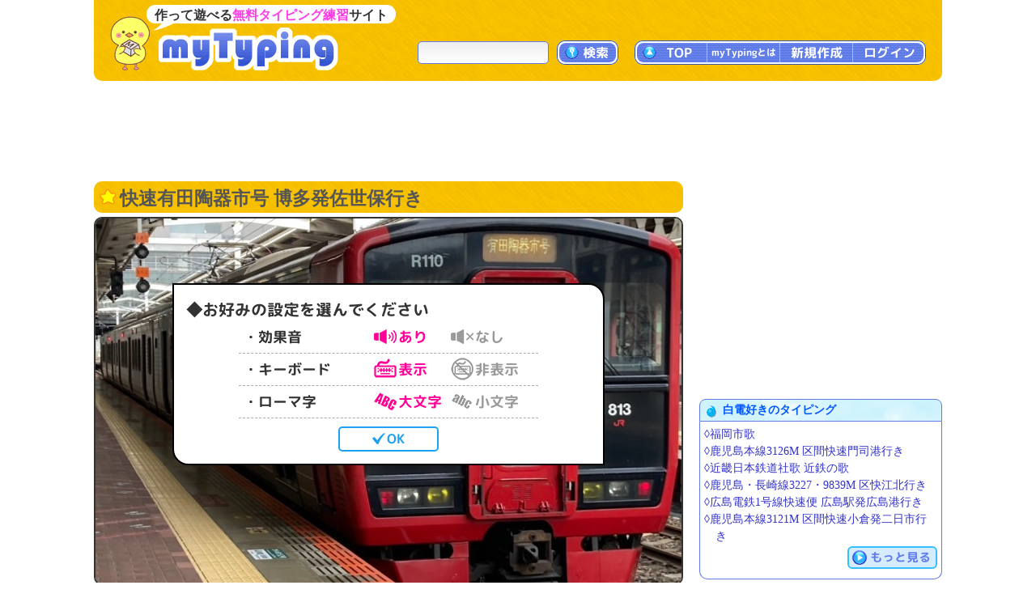

--- FILE ---
content_type: text/html; charset=UTF-8
request_url: https://typing.twi1.me/game/292098
body_size: 43509
content:
<!DOCTYPE HTML>
<html lang="ja">
<head>
<meta http-equiv="Content-Type" content="text/html; charset=utf-8" />
<title>快速有田陶器市号 博多発佐世保行き | タイピング練習の「マイタイピング」</title>
<base href="https://typing.twi1.me/" />
<meta name="description" content="タイピング練習ゲーム「快速有田陶器市号 博多発佐世保行き」です。ＧＷの有田陶器市開催に伴って運行された臨時快速列車です。" />
<meta name="keywords" content="タイピング,練習,快速有田陶器市号 博多発佐世保行き" />

<meta name="viewport" content="width=device-width, initial-scale=1.0, maximum-scale=1.0, minimum-scale=1.0">

<!-- ogp -->
<meta property="og:type" content="article" />
<meta property="og:title" content="快速有田陶器市号 博多発佐世保行き | タイピング練習の「マイタイピング」" />
<meta property="og:site_name" content="タイピング練習の「マイタイピング」" />
<meta property="og:description" content="タイピング練習ゲーム「快速有田陶器市号 博多発佐世保行き」です。ＧＷの有田陶器市開催に伴って運行された臨時快速列車です。" />
<meta property="og:image" content="https://typing.twi1.me/userdata/128/128133/game/292098-ogImage.jpg?mt=1685767779" />
<meta property="og:image:width" content="728" />
<meta property="og:image:height" content="382" />
<meta name="twitter:card" content="summary_large_image" />

<link href="https://fonts.googleapis.com/css?family=Anonymous+Pro|Roboto+Mono&display=swap" rel="stylesheet"><link rel="preload" as="font" type="font/woff2" href="/fonts/mtj-font-round.woff2?271" crossorigin>
<link rel="preload" as="image" type="image/png" href="/img/index/menu_sprite3.png?v=275" crossorigin>
<link rel="icon" type="image/x-icon" href="favicon.ico">
<link rel="apple-touch-icon" href="apple-touch-icon.png" sizes="180x180">
<link rel="icon" type="image/png" href="android-chrome-192×192" sizes="192x192">
<link href="/css/common.min.css?v=283" rel="stylesheet" type="text/css" />
<link href="/css/typing.css?v=283" rel="stylesheet" type="text/css" />

<style>@charset "utf-8";#commentTitle{margin-bottom:5px}#commentForm{margin-bottom:20px}#commentList{margin-top:10px}#commentList .largeMoreButton{margin-top:10px}#commentDescription{padding:3px;margin-left:20px;width:658px;height:100px}.inputBox .commentFormBottom{width:687px;margin-top:10px}.inputBox .commentFormBottom .note{max-width:560px}.inputBox .commentFormButton{float:right;text-align:right}.inputBox .note{float:left;text-align:left;font-size:1.4rem;color:#66f;//padding-left:5px;line-height:150%;//margin:10px 0 10px 30px;//padding:0 0 10px 20px;margin:0 0 10px 20px;//padding-left:1em;//text-indent:-1em}.isNeedLoginComment #commentDescription{color:#66f;background:linear-gradient(to bottom,#fff,#fff)}#comments{border:1px solid #ccc;border-radius:10px;padding:10px}#comments .comment{border-top:1px dashed #ccc;padding:10px 0 10px 0;color:#666}#comments .comment:first-child{border-top:0}#comments .commentInfo{margin-right:5px;position:relative}#comments .commentNo{display:inline-block;float:left;text-align:center;font-size:14px;font-weight:bold;margin-left:5px;min-width:30px}#comments .commentUser{display:inline-block;float:left;margin-left:5px}#comments .commenterName{color:#090}#comments .commentDescription{margin-top:5px;margin-left:30px;padding:5px;padding-right:0;line-height:150%;word-break:break-all;word-wrap:anywhere}#comments .commenterId{font-size:1.2rem;color:#999}#comments .commentCreatedTime{float:right;font-size:1.2rem;color:#999;padding-top:3px}#comments .commentControl{text-align:right;visibility:hidden}#comments .controlIcon{position:relative;display:inline-block;background:url("/img/index/menu_sprite3.png?v=275") no-repeat;width:20px;height:20px;background-position:-350px 0;cursor:pointer}#comments .controlIcon.commentControlReply{background-position-x:-350px}#comments .controlIcon.commentControlDelete{background-position-x:-416px}#comments .controlIcon.commentControlReport{background-position-x:-716px}#comments .controlIcon:hover{background-position-y:-22px}#comments .commentNoJump{color:#00f}#comments .commentReplyNo{color:#03b1f3;font-weight:bold;cursor:pointer;//text-decoration:underline}#comments .replyBox .commentDescription{margin-left:10px}#comments .replyBox{background-color:#fcfcfc;border-left:1px solid #CCB;padding-left:3px;display:none}#comments .error{color:#090}.returnData{position:relative;margin-top:10px;padding-top:1px;margin-bottom:20px}.returnData .pageControl{margin-top:45px}.returnData .userInputSubmit{position:absolute;right:0;top:0}.returnData .pageControl .prevButton{margin-top:10px;margin-right:10px}.returnData .pageControl .nextButton{margin-top:10px;margin-left:10px}@media screen and (max-width:729px){#comments{padding-left:0;padding-right:0}#comments .comment{padding-right:10px}#comments .commentDescription{margin-left:10px}#commentDescription{padding:3px;margin-left:0;width:100%;height:100px;box-sizing:border-box}.inputBox .commentFormBottom{width:100%;margin-top:5px}.inputBox .note{margin:0 0 5px 0}.returnData .pageControl .prevButton{margin-top:0;margin-right:0}.returnData .pageControl .nextButton{margin-top:0;margin-left:0}}@media(hover:none){#comments .commentControl,#twitterTimeLine .tweetControl{visibility:visible}}@charset "utf-8";#listArea .box{position:relative;margin-bottom:5px}#mtjAutoArea{width:728px;min-height:479px;position:static}#gameInfo{text-align:left;margin:15px 0;background-color:#eef;border:1px solid #617be3;border-radius:10px 10px 10px 10px;line-height:150%;padding:10px;padding-top:8px;text-align:left}#gameInfo .labelBlue2{top:-1px}#gameInfo #gameInfoHead{line-height:200%}#gameInfo .musicInfo{line-height:200%}#gameInfo .musicInfoOne{line-height:150%;margin-left:20px}#gameInfo .tagNames{line-height:200%}#gameInfo .description{margin-bottom:10px;word-break:break-all;word-wrap:anywhere}#gameInfo #gameInfoHead .ownerImage{width:20px;height:20px;vertical-align:middle;margin-right:3px}#gameInfo #gameInfoHead img{margin-bottom:3px}#gameInfo .rankingLink{margin-left:5px;margin-bottom:3px}#gameInfo .musicInfo img{margin-bottom:3px}#gameInfo .tagNames img{margin-bottom:3px}#musicInfoNotice{margin:5px;margin-bottom:15px;font-size:1.3rem;color:#666}#gameInfo #gameInfoTail,#questionBoxTail{font-size:1.3rem;line-height:100%;text-align:right;padding-bottom:0}#gameInfo .gameLength{padding-right:5px}#questionList{display:none}#questionListTable{border-collapse:collapse;border-spacing:0;margin:10px;margin-left:30px;border:1px solid #5b9fff}#questionListTable th{padding:5px;border:1px solid #5b9fff;color:#05f;background-color:#cfe3fa;text-align:center}#questionListTable td{padding:5px;border:1px solid #5b9fff;background-color:#fff}#questionListHiddenLink{display:none}#trainingLink{margin-top:5px}#trainingLink img{vertical-align:middle;margin-right:5px;border:1px solid #99f}.pr728x90_middle{margin-top:0;margin-bottom:20px}#gameTopButtons .right{margin-bottom:5px}.tagNames .labelTag{margin-bottom:4px}#rankingTail{margin:5px 3px 15px 0;text-align:right}#rankingTail .note{float:left}#rankingTail:after{content:"";display:block;clear:both}#rankingTail .textButton{display:inline-block;margin-bottom:5px}#questionWords{text-align:left;margin:0;margin-top:15px;background-color:#fff;border:1px solid #617be3;border-radius:10px 10px 10px 10px;line-height:150%;padding:10px;padding-top:8px;text-align:left}.questionWord{color:#333;padding:3px 5px}#flashAd{position:absolute;z-index:99998;left:20px;top:20px;display:none}#flashAd .adFromSwfText{text-align:right;font-size:1.1rem;color:#333;margin-right:5px}#bookmarkArea{position:relative}.bookmarkedHidden .actionButton{padding:0 6px}.bookmarkedHidden .deleteBookmark{margin-right:3px}#moveBookmarkPopup{position:absolute;background-color:#f0f8ff;border:1px solid #5b9fff;border-radius:10px;padding:10px 10px 5px;box-shadow:3px 3px 3px #ddf;z-index:99999;margin:0;right:0;top:0}#moveBookmarkPopupSelect:after{content:"";display:block;clear:both}#moveBookmarkListId{float:left;margin-bottom:5px}#moveBookmarkEndButton{float:right;margin-left:5px}#moveBookmarkPopupMessage{margin-bottom:10px}#noFlashContentOuter{width:728px;height:455px;border:1px solid #000;text-align:center;display:table}#noFlashContentInner{display:table-cell;vertical-align:middle}#gameInfo .difficultyMeter{top:2px}.pr728x380_relation{margin-top:20px;margin-bottom:15px}#parentGame{border-radius:0;border:0;border-top:1px solid #ccf;margin:0;margin-top:10px;padding:0;padding-top:10px}#listArea .relationGames{margin-bottom:15px}#switchApp{margin-right:3px}#questionBox{position:relative}#questionBox .questions{font-size:1.6rem;margin:10px 5px 20px 20px;line-height:120%;color:#000;word-break:break-all;word-wrap:anywhere}#questionBox .questions p{margin:0;padding:0}#questionBox .moreQuestion,#showKanaQuestionsButton{display:none}#questionBox .blockQuestions .question{position:relative;margin-bottom:10px;display:block}#questionBox .blockQuestions .question>span{display:block}#questionBox .questions .kana{font-size:1.4rem;color:#888}#questionBox .useMemo .kana,#questionBox .useMemo .kanji{width:500px}#questionBox .questions .memo{position:absolute;right:0;bottom:0;width:200px;text-align:right;color:#093}#questionBox .etc{color:#888}#questionBox .topRightButtons{position:absolute;top:10px;right:10px;font-size:1.2rem;line-height:100%}#questionBox .inlineQuestions .question{display:inline-block;margin-right:10px}#gameSpApp{box-sizing:border-box;text-align:center;border:2px solid #333;overflow:hidden;border-radius:10px;width:100%;position:relative;padding:15px 0;background-position:center center;min-height:300px;margin-bottom:20px;position:relative}#gameSpApp .boxTitle{text-align:left;padding:5px;font-weight:bold;font-size:120%}#gameSpApp .gameSpBackgroundImage{position:absolute;left:0;top:0}.gameSpAppBox{box-sizing:border-box;border-radius:10px;border:1px solid #999;background-color:rgb(255,255,255,0.8);padding:10px 0;margin:10px auto;max-width:400px;position:relative}#gameSpApp .rectBtn{cursor:pointer;width:130px;font-size:1.8rem;background-color:#FFF;color:#1da1f2;padding:5px 3px;line-height:250%;border:2px solid #1da1f2;border-radius:5px;text-align:center;font-family:'mtjFontRound';transform:rotate(0.001deg)}#gameSpApp .rectBtn:hover,#gameSpApp .rectBtn:active{color:#f39;border-color:#f39;background-color:#fde}#gameSpApp .rectBtn svg{position:relative;display:inline-block;top:2px;margin:0 3px}#gameSpApp .rectBtn g{fill:#1da1f2}#gameSpApp .rectBtn:hover g,#gameSpApp .rectBtn:active g,#gameSpApp .rectBtn.mtjActive g{fill:#f39}.commentButtonArea{margin:15px 0;font-size:1.3rem;text-align:right}@media screen and (max-width:339px){#gameSpApp .gameSpBackgroundImage{height:100%}}@media screen and (max-width:729px){#mtjAutoArea{min-height:0;position:relative}#questionBox .questions{margin-left:5px}}@media screen and (min-width:1048px){.mtjWideMode .mtjStage{transform:scale(1.43956,1.43956);margin-left:160px;margin-top:100px;margin-bottom:110px}.mtjWideMode #sideArea{margin-top:740px}.mtjWideMode #gameTopButtons{width:1048px}.mtjWideMode #listArea .box .h1Yellow{width:1016px}.mtjWideMode .mtjHelpArea{margin-top:-5px}.mtjWideMode #sideArea .pr:first-child{display:none}}</style>


<script defer type="text/javascript" src="https://ajax.googleapis.com/ajax/libs/jquery/1.7.2/jquery.min.js"></script>
<script defer type="text/javascript" src="/js/common.min.js?v=283"></script>

<script defer type="text/javascript" src="/js/index/game.min-all.js?v=283"></script>
<script defer type="text/javascript" src="/js/typing.min.js?v=283"></script>
<script async src="https://pagead2.googlesyndication.com/pagead/js/adsbygoogle.js?client=ca-pub-7013678689652696" crossorigin="anonymous"></script>
			
<!-- Google tag (gtag.js) -->
<script async src="https://www.googletagmanager.com/gtag/js?id=G-CC7X4J6REY"></script>
<script>
  window.dataLayer = window.dataLayer || [];
  function gtag(){dataLayer.push(arguments);}
  gtag('js', new Date());
  gtag('config', 'G-CC7X4J6REY');
  gtag('event', 'screen_view', {screen_name: 'prCategory-0'});</script>

</head>
<body >
<header id="header">
<a id="headerTitle" href="/" title="タイピング練習の「マイタイピング」"><div class="headerImage"></div><p id="siteCaption">作って遊べる<strong>無料タイピング練習</strong>サイト</p></a>
<div id="loginUser">
</div>
<div id="menus">
<div id="typingSearch"><form name="typingSearchForm" action="/list/"><input type="text" name="keyword" id="typingSearchInput" value="" maxlength="20" class="radiusFormText" /><a id="typingSearchButton" class="menuButton" href="javascript:void(0);" onclick="javascript:typingSearchForm.submit();return false;"><span>検索</span></a></form></div>
<div id="menuButtons"><a id="menuTop" class="menuButton" href="/"><span><span class="onlySp">サイト</span>TOP</span></a><span id="menuJumpToTop" class="menuButton jumpToTop">▲ページトップ</span><div class="menuSpace onlySp"></div><a id="menuAbout" class="menuButton" href="/how-to/"><span>myTypingとは</span></a><a id="menuMake" class="menuButton" href="/make"><span>新規作成</span></a><a id="menuLogin" class="menuButton" href="/login"><span>ログイン</span></a></div>
</div>
<div id="mobileMenu">
<span id="showMenuPanelButton" class="menuButton" onclick="javascript:showMenuPanel();">メニュー</span>
<span id="closeMenuPanelButton" class="menuButton" onclick="javascript:closeMenuPanel();">閉じる</span>
</div>
</header>

<div id="contents" >
<div id="mainArea" >
						<div class="pr pr728x90_top">
					<script async src="https://pagead2.googlesyndication.com/pagead/js/adsbygoogle.js"></script>
			<!-- game_728x90_top -->
			<ins class="adsbygoogle"
			     style="display:inline-block;width:728px;height:90px"
			     data-ad-client="ca-pub-7013678689652696"
			     data-ad-slot="7730821600"></ins>
			<script>
			     (adsbygoogle = window.adsbygoogle || []).push({});
			</script>
				</div>

			<div id="listArea" >
		<div class="box">
			<h1 class="h1Yellow">快速有田陶器市号 博多発佐世保行き</h1>
							<div id="gameTopButtons" style="display:none;"><div class="right"><span id="switchApp"><a id="switchSpApp" class="textButton isJsSpOnly" style="display:none;" href="/switch-jf?key=app&jf=a&gameId=292098&" rel="nofollow,noindex">スマホアプリでプレイ</a></span></div><div class="clear"></div></div>
										<div id="mtjAutoArea" gameId="292098" >
					<div class="mtjLoad">
						<img src="/userdata/128/128133/game/292098-backgroundImage1.jpg?mt=1685701864" alt="背景" />
					</div>
				</div>
				<noscript>
					<div class="noScript">
						タイピング練習をするには、JavaScriptとCOOKIEを有効にして下さい。
					</div>
				</noscript>
			
		</div>

					<div class="pr pr728x90_middle">
					<script async src="//pagead2.googlesyndication.com/pagead/js/adsbygoogle.js"></script>
			<!-- com_728x90_middle -->
			<ins class="adsbygoogle"
			     style="display:inline-block;width:728px;height:90px"
			     data-ad-client="ca-pub-7013678689652696"
			     data-ad-slot="2771847870"></ins>
			<script>
			(adsbygoogle = window.adsbygoogle || []).push({});
			</script>
				</div>
			<div id="gameInfo">
			<div id="gameInfoHead">
				<span class="labelBlue3 labelOwner"><span>投稿者</span></span><a href="/profile/userId/128133"><img class="ownerImage userImageReload" alt="投稿者" src="/userdata/128/128133/profile/thumbnail.jpg" /></a><a href="/profile/userId/128133">白電好き</a>
									&emsp;<span id="likeButton" class="actionButton" data-model-id="100" data-data-id="292098" data-like-count="8"><span class="likeMark"></span>いいね</span><span id="likeCount">8</span>					
					&emsp;<span id="bookmarkArea"><span id="addBookmarkButton" class="addBookmark actionButton">お気に入り登録</span></span>
							</div>

			<div class="tagNames">
														<span class="labelBlue3 labelGamePlay"><span>プレイ回数</span></span><span title="553">553</span>
													&emsp;<span class="labelBlue3 labelDifficulty"><span>難易度</span></span><span class="difficultyMeter" title="難易度：超簡単 (1.0)"><span class="meter v10 key1"></span><span class="meter v0 key2"></span><span class="meter v0 key3"></span><span class="meter v0 key4"></span><span class="meter v0 key5"></span><span class="number">(1.0)</span></span>									<span class="gameLength">131打</span>
				
									<a class="tagName" href="/list?qs=1">短文</a>
													<a class="tagName" href="/list?cs=1">かな</a>
											</div>
			
							<div class="tagNames"><span class="labelBlue3 labelTag"><span>タグ</span></span><a class="tagName" href="/list/tagName/%E7%99%BD%E9%9B%BB%E5%A5%BD%E3%81%8D">白電好き</a> <a class="tagName" href="/list/tagName/%E9%B9%BF%E5%85%90%E5%B3%B6%E6%9C%AC%E7%B7%9A">鹿児島本線</a> <a class="tagName" href="/list/tagName/%E6%9C%89%E7%94%B0%E9%99%B6%E5%99%A8%E5%B8%82">有田陶器市</a> <a class="tagName" href="/list/tagName/%E9%89%84%E9%81%93">鉄道</a> <a class="tagName" href="/list/tagName/%E9%A7%85%E5%90%8D">駅名</a> </div>
						
						
			<div class="caption">
				ＧＷの有田陶器市開催に伴って運行された臨時快速列車です。			</div>
			<div class="description">
				2023/6/3投稿<br />南福岡行き(上り) <a href="https://typing.twi1.me/game/386511" target="_self">https://typing.twi1.me/game/386511</a><br />2023年のＧＷに第119回有田陶器市開催に伴って運転されました。<br />（2023年以外も有田陶器市開催に合わせて走っています。）<br />JR九州からの告知<br /><a href="/jump?target=https%3A%2F%2Fwww.jrkyushu.co.jp%2Fnews%2F__icsFiles%2Fafieldfile%2F2023%2F03%2F23%2F230320_arita_rinji.pdf" target="_blank" rel="nofollow">https://www.jrkyushu.co.jp/news/__icsFiles/afieldfile/2023/03/23/230320_arita_rinji.pdf</a><br />私もＧＷは暇だったので途中まで乗りに行きました。<br />私が乗ったのは博多7時9分発の有田陶器市号（以下陶器市2）です。（陶器市2という名前は私が適当に付けたものです。）下の使用車両と主な駅の発車時刻はこの列車のものです。<br />使用車両は813系R110編成でした。<br />主な駅の発車時刻<br />博多…７:09 鳥栖…8:04 佐賀…8:30 上有田…9:12 有田…9:17<br /><br />称号 特急有田陶器市みどり 特急鹿島酒蔵ツーリズム 快速有田陶器市号 快速バルーンフェスタ号 普通有田陶器市号 普通バルーンフェスタ号<br />称号がこれくらいしか思い浮かばなかったのでこれ以外に何か良い称号をご存じの方がいらっしゃいましたらコメントください。<br /><br />コメントは大歓迎です。ミスや質問などがあれば、コメント欄にお書きください。<br />それ以外の宣伝、悪口、個人情報の書き込みなどはおやめください。<br />チート行為も発見次第報告します。											</div>

			<div id="gameInfoTail">
								<a class="functionButton" href="/correct-question/gameId/292098">誤字・脱字等の報告</a>
				<a class="functionButton" href="/support/report/gameId/292098">違反の報告</a>
							</div>

					</div>

		
					<div id="rankingBox" class="box">
				<div id="rankingTableBox">
	<table id="rankingTable">
		<tr>
			<th class="rtRank">順位</th>
			<th class="rtPlayerName">名前</th>
			<th class="rtScore">スコア</th>
			<th class="rtLevel">称号</th>
			<th class="rtSpeedText">打鍵/秒</th>
			<th class="rtSuccessRate">正誤率</th>
			<th class="rtPassedTime">時間(秒)</th>
			<th class="rtRomaCount">打鍵数</th>
			<th class="rtMissCount">ミス</th>
			<th class="rtQuestion">問題</th>
			<th class="rtDate">日付</th>
		</tr>
									<tr>
								<td class="rtRank">1</td>
					<td class="leftTd rtPlayerName">たいぱー</td>
					<td class="rtScore">5301</td>
					<td class="leftTd rtLevel">特急鹿島酒蔵ツーリズム</td>
					<td class="rtSpeedText">5.6</td>
					<td class="rtSuccessRate">93.6%</td>
					<td class="rtPassedTime">23.2</td>
					<td class="rtRomaCount">132</td>
					<td class="rtMissCount">9</td>
					<td class="rtQuestion">17</td>
					<td class="rtDate smallStr">2025/12/24</td>
			</tr>
			</table>
	</div>				<div id="rankingTail">
											<a class="textButton rankingLink" href="/ranking?gameId=292098">ランキング一覧へ</a>
									</div>
			</div>
		
							<div class="pr pr728x90_middle">
					<script async src="//pagead2.googlesyndication.com/pagead/js/adsbygoogle.js"></script>
			<!-- com_728x90_middle -->
			<ins class="adsbygoogle"
			     style="display:inline-block;width:728px;height:90px"
			     data-ad-client="ca-pub-7013678689652696"
			     data-ad-slot="2771847870"></ins>
			<script>
			(adsbygoogle = window.adsbygoogle || []).push({});
			</script>
				</div>
			
					<div class="box relations relationGames">
									<h2 class="h2Yellow markPlay">関連タイピング</h2>
					<ul class="gameListTable">
						<li class="game col2">
			<div class="gameImage">
				<a href="/game/181806"><img class="thumbnail" src="/userdata/85/85271/game/181806-thumbnail-ac.jpg?mt=1640601490" alt="特急「いなほ」停車駅(秋田~新潟)"></a>
			</div>
			<div class="gameInfo">
				<p class="gameTitle"><a href="/game/181806">特急「いなほ」停車駅(秋田~新潟)</a></p>
				<div class="detail">
										<p class="caption">羽越線を走る特急「いなほ」のタイピングです。</p>					<span class="labels">
					<span class="labelBlue1 labelPlay"><span>プレイ回数</span></span>665																									</span>
					<span class="gameSpecialty">
						<span class="difficultyMeter" title="難易度：超簡単 (1.0)"><span class="meter v10 key1"></span><span class="meter v0 key2"></span><span class="meter v0 key3"></span><span class="meter v0 key4"></span><span class="meter v0 key5"></span></span><span class="labelBlue2">短文</span><span class="labelBlue2">かな</span><span class="labelBlue2">113打</span>					</span>
				</div>
			</div>
			<div class="clear"></div>
		</li>
							<li class="game col2">
			<div class="gameImage">
				<a href="/game/433644"><img class="thumbnail" src="/userdata/list/game/thumbnail/keyboard4.jpg" alt="日本横断特急6"></a>
			</div>
			<div class="gameInfo">
				<p class="gameTitle"><a href="/game/433644">日本横断特急6</a></p>
				<div class="detail">
										<p class="caption">横断する特急です。ｗｗｗｗｗｗｗｗｗｗｗｗ</p>					<span class="labels">
					<span class="labelBlue1 labelPlay"><span>プレイ回数</span></span>154																									</span>
					<span class="gameSpecialty">
						<span class="difficultyMeter" title="難易度：超簡単 (1.0)"><span class="meter v10 key1"></span><span class="meter v0 key2"></span><span class="meter v0 key3"></span><span class="meter v0 key4"></span><span class="meter v0 key5"></span></span><span class="labelBlue2">短文</span><span class="labelBlue2">かな</span><span class="labelBlue2">122打</span>					</span>
				</div>
			</div>
			<div class="clear"></div>
		</li>
							<li class="game col2">
			<div class="gameImage">
				<a href="/game/347405"><img class="thumbnail" src="/userdata/139/139779/game/347405-thumbnail-ac.jpeg?mt=1706576003" alt="世界一短い駅名早打ち"></a>
			</div>
			<div class="gameInfo">
				<p class="gameTitle"><a href="/game/347405">世界一短い駅名早打ち</a></p>
				<div class="detail">
										<p class="caption">世界一短い駅名を打つだけです。誰でも1位になれます。</p>					<span class="labels">
					<span class="labelBlue1 labelPlay"><span>プレイ回数</span></span>1万																									</span>
					<span class="gameSpecialty">
						<span class="difficultyMeter" title="難易度：超簡単 (1.0)"><span class="meter v10 key1"></span><span class="meter v0 key2"></span><span class="meter v0 key3"></span><span class="meter v0 key4"></span><span class="meter v0 key5"></span></span><span class="labelBlue2">短文</span><span class="labelBlue2">2打</span>					</span>
				</div>
			</div>
			<div class="clear"></div>
		</li>
							<li class="game col2">
			<div class="gameImage">
				<a href="/game/415514"><img class="thumbnail" src="/userdata/155/155187/game/415514-thumbnail-ac.jpg?mt=1724394745" alt="快速シーサイドライナー停車駅"></a>
			</div>
			<div class="gameInfo">
				<p class="gameTitle"><a href="/game/415514">快速シーサイドライナー停車駅</a></p>
				<div class="detail">
										<p class="caption">快速列車シリーズ</p>					<span class="labels">
					<span class="labelBlue1 labelPlay"><span>プレイ回数</span></span>243																									</span>
					<span class="gameSpecialty">
						<span class="difficultyMeter" title="難易度：超簡単 (1.0)"><span class="meter v10 key1"></span><span class="meter v0 key2"></span><span class="meter v0 key3"></span><span class="meter v0 key4"></span><span class="meter v0 key5"></span></span><span class="labelBlue2">短文</span><span class="labelBlue2">かな</span><span class="labelBlue2">153打</span>					</span>
				</div>
			</div>
			<div class="clear"></div>
		</li>
							<li class="game col2">
			<div class="gameImage">
				<a href="/game/379170"><img class="thumbnail" src="/userdata/89/89776/game/379170-thumbnail-ac.jpg?mt=1715520550" alt="ユリイカ (フルバージョン)"></a>
			</div>
			<div class="gameInfo">
				<p class="gameTitle"><a href="/game/379170">ユリイカ (フルバージョン)</a></p>
				<div class="detail">
										<p class="caption">終末トレインどこへいく？ ED主題歌 フルバージョンです。</p>					<span class="labels">
					<span class="labelBlue1 labelPlay"><span>プレイ回数</span></span>843																									</span>
					<span class="gameSpecialty">
						<span class="difficultyMeter" title="難易度：簡単 (2.3)"><span class="meter v10 key1"></span><span class="meter v10 key2"></span><span class="meter v3 key3"></span><span class="meter v0 key4"></span><span class="meter v0 key5"></span></span><span class="labelBlue2">歌詞</span><span class="labelBlue2">かな</span><span class="labelBlue2">1108打</span>					</span>
				</div>
			</div>
			<div class="clear"></div>
		</li>
							<li class="game col2">
			<div class="gameImage">
				<a href="/game/320024"><img class="thumbnail" src="/userdata/136/136274/game/320024-thumbnail-ac.jpg?mt=1698500974" alt="嫌な行き先集"></a>
			</div>
			<div class="gameInfo">
				<p class="gameTitle"><a href="/game/320024">嫌な行き先集</a></p>
				<div class="detail">
										<p class="caption">不便な行き先など</p>					<span class="labels">
					<span class="labelBlue1 labelPlay"><span>プレイ回数</span></span>7302																									</span>
					<span class="gameSpecialty">
						<span class="difficultyMeter" title="難易度：普通 (3.0)"><span class="meter v10 key1"></span><span class="meter v10 key2"></span><span class="meter v10 key3"></span><span class="meter v0 key4"></span><span class="meter v0 key5"></span></span><span class="labelBlue2">長文</span><span class="labelBlue2">かな</span><span class="labelBlue2">313打</span>					</span>
				</div>
			</div>
			<div class="clear"></div>
		</li>
							<li class="game col2">
			<div class="gameImage">
				<a href="/game/213305"><img class="thumbnail" src="/userdata/100/100396/game/213305-thumbnail-ac.jpg?mt=1654467144" alt="大阪環状線・大和路線区間快速停車駅"></a>
			</div>
			<div class="gameInfo">
				<p class="gameTitle"><a href="/game/213305">大阪環状線・大和路線区間快速停車駅</a></p>
				<div class="detail">
										<p class="caption">大阪環状線と大和路線の区間快速の停車駅です</p>					<span class="labels">
					<span class="labelBlue1 labelPlay"><span>プレイ回数</span></span>838																									</span>
					<span class="gameSpecialty">
						<span class="difficultyMeter" title="難易度：超簡単 (1.0)"><span class="meter v10 key1"></span><span class="meter v0 key2"></span><span class="meter v0 key3"></span><span class="meter v0 key4"></span><span class="meter v0 key5"></span></span><span class="labelBlue2">短文</span><span class="labelBlue2">かな</span><span class="labelBlue2">244打</span>					</span>
				</div>
			</div>
			<div class="clear"></div>
		</li>
							<li class="game col2">
			<div class="gameImage">
				<a href="/game/602294"><img class="thumbnail" src="/userdata/210/210294/game/602294-thumbnail-ac.jpg?mt=1768794803" alt="30秒で新快速どこまでいけるか！？"></a>
			</div>
			<div class="gameInfo">
				<p class="gameTitle"><a href="/game/602294">30秒で新快速どこまでいけるか！？</a></p>
				<div class="detail">
										<p class="caption">新快速米原行きのタイピングです。終点米原を目指して頑張れ！</p>					<span class="labels">
					<span class="labelBlue1 labelPlay"><span>プレイ回数</span></span>1428																									</span>
					<span class="gameSpecialty">
						<span class="difficultyMeter" title="難易度：超簡単 (1.0)"><span class="meter v10 key1"></span><span class="meter v0 key2"></span><span class="meter v0 key3"></span><span class="meter v0 key4"></span><span class="meter v0 key5"></span></span><span class="labelBlue2">短文</span><span class="labelBlue2">かな</span><span class="labelBlue2">30秒</span>					</span>
				</div>
			</div>
			<div class="clear"></div>
		</li>
			</ul>
					<div class="moreArea"><a href="/list/gameId/292098?sort=rank" class="largeMoreButton"><span>関連タイピング一覧</span></a></div>
							</div>
						<div class="pr prLandscape">
			<script async src="https://pagead2.googlesyndication.com/pagead/js/adsbygoogle.js?client=ca-pub-7013678689652696"
				crossorigin="anonymous"></script>
			<!-- typing_landscape_middle(728x180) -->
			<ins class="adsbygoogle"
				style="display:block"
				data-ad-client="ca-pub-7013678689652696"
				data-ad-slot="8951154608"
				data-ad-format="auto"
				data-full-width-responsive="true"></ins>
			<script>
				(adsbygoogle = window.adsbygoogle || []).push({});
			</script>
		</div>
			
					<div id="questionBox" class="contentsBox">
									<h2>問題文</h2>
								<div class="topRightButtons">
					<span id="hideKanaQuestionsButton" class="functionButton">ふりがな非表示</span>
					<span id="showKanaQuestionsButton" class="functionButton">ふりがな表示</span>
				</div>
													<div class="questions inlineQuestions">
																				<span class="question"><span class="kanji">博多</span><span class="kana">(はかた)</span></span>
																				<span class="question"><span class="kanji">南福岡</span><span class="kana">(みなみふくおか)</span></span>
																				<span class="question"><span class="kanji">大野城</span><span class="kana">(おおのじょう)</span></span>
																				<span class="question"><span class="kanji">二日市</span><span class="kana">(ふつかいち)</span></span>
																				<span class="question"><span class="kanji">原田</span><span class="kana">(はるだ)</span></span>
																				<span class="question"><span class="kanji">基山</span><span class="kana">(きやま)</span></span>
																				<span class="question"><span class="kanji">鳥栖</span><span class="kana">(とす)</span></span>
																				<span class="question"><span class="kanji">新鳥栖</span><span class="kana">(しんとす)</span></span>
																				<span class="question"><span class="kanji">吉野ヶ里公園</span><span class="kana">(よしのがりこうえん)</span></span>
																				<span class="question"><span class="kanji">神崎</span><span class="kana">(かんざき)</span></span>
																				<span class="question"><span class="kanji">佐賀</span><span class="kana">(さが)</span></span>
																				<span class="question"><span class="kanji">江北</span><span class="kana">(こうほく)</span></span>
																				<span class="question"><span class="kanji">武雄温泉</span><span class="kana">(たけおおんせん)</span></span>
																				<span class="question"><span class="kanji">上有田</span><span class="kana">(かみありた)</span></span>
																				<span class="question"><span class="kanji">有田</span><span class="kana">(ありた)</span></span>
																				<span class="question"><span class="kanji">早岐</span><span class="kana">(はいき)</span></span>
																				<span class="question"><span class="kanji">佐世保</span><span class="kana">(させぼ)</span></span>
																	</div>

											<div class="pr prLandscape">
			<script async src="https://pagead2.googlesyndication.com/pagead/js/adsbygoogle.js?client=ca-pub-7013678689652696"
				crossorigin="anonymous"></script>
			<!-- typing_landscape_middle(728x180) -->
			<ins class="adsbygoogle"
				style="display:block"
				data-ad-client="ca-pub-7013678689652696"
				data-ad-slot="8951154608"
				data-ad-format="auto"
				data-full-width-responsive="true"></ins>
			<script>
				(adsbygoogle = window.adsbygoogle || []).push({});
			</script>
		</div>
					<div id="questionBoxTail">
															<a class="functionButton" href="/correct-question/gameId/292098">誤字・脱字等の報告</a>
									</div>
			</div>
		
				
	</div>

	<div id="sideArea">
							
								<div class="pr pr300x250_top">

					<script async src="https://pagead2.googlesyndication.com/pagead/js/adsbygoogle.js"></script>
			<!-- game_300x250_top -->
			<ins class="adsbygoogle"
			     style="display:inline-block;width:300px;height:250px"
			     data-ad-client="ca-pub-7013678689652696"
			     data-ad-slot="5491192142"></ins>
			<script>
			     (adsbygoogle = window.adsbygoogle || []).push({});
			</script>
				</div>

											<h2 class="boxTop titlePoint">白電好きのタイピング</h2>
	<div class="box">
		<div class="games">
			<ul>
							<li><a href="/game/604771">&loz;福岡市歌</a></li>
							<li><a href="/game/595098">&loz;鹿児島本線3126M 区間快速門司港行き</a></li>
							<li><a href="/game/585831">&loz;近畿日本鉄道社歌 近鉄の歌</a></li>
							<li><a href="/game/577442">&loz;鹿児島・長崎線3227・9839M 区快江北行き</a></li>
							<li><a href="/game/572278">&loz;広島電鉄1号線快速便 広島駅発広島港行き</a></li>
							<li><a href="/game/565500">&loz;鹿児島本線3121M 区間快速小倉発二日市行き</a></li>
						</ul>
							<div class="moreButton"><a href="/profile/userId/128133"><span>もっと見る</span></a></div>
					</div>
	</div>
				<h2 class="boxTop titleNew">オススメの新着タイピング</h2>
	<div class="box">
		<div class="games">
			<ul>
							<li><a href="/game/606097">&loz;1日1駅名＃５</a></li>
							<li><a href="/game/606042">&loz;架空列車　快速　秋田発　稚内行き</a></li>
							<li><a href="/game/606001">&loz;架空列車快速　東京発　札幌行き</a></li>
							<li><a href="/game/605912">&loz;大阪モノレール彩都線 タイピング</a></li>
							<li><a href="/game/605740">&loz;もしも都電荒川線に特急があったら</a></li>
							<li><a href="/game/605687">&loz;大阪モノレール本線 タイピング</a></li>
							<li><a href="/game/605621">&loz;都電荒川線全部</a></li>
							<li><a href="/game/604962">&loz;207系0番台（Z1～Z15、Z17～Z23）</a></li>
						</ul>
							<div class="moreButton"><a href="/list/gameId/292098?sort=new"><span>もっと見る</span></a></div>
					</div>
	</div>
				
		<div class="banner300"><a id="pleaseJoin" href="/user/regist/?b=1&pr=1" title="無料登録"></a></div>		<a class="rightButton" href="/training">タイピング練習講座</a>
<a class="rightButton" href="/training/roma-list?nr=1">ローマ字入力表</a>
<a class="rightButton" href="/news/id/98">アプリケーションの使い方</a>
<a class="rightButton" href="/support/faq/">よくある質問</a>

			<h2 class="boxTop titlePopular1">人気ランキング</h2>
	<div class="box">
		<div class="games">
			<ul>
							<li><a href="/game/572482">&loz;カリスマックス　サビだけ３０秒</a></li>
							<li><a href="/game/563380">&loz;IRISOUTサビ</a></li>
							<li><a href="/game/560476">&loz;打ちきれたらギネス記録！？</a></li>
							<li><a href="/game/540394">&loz;みんなは絶対に知っているあの曲の一文！</a></li>
							<li><a href="/game/565618">&loz;9を99回打つ！</a></li>
							<li><a href="/game/543167">&loz;１２３４５６７８９０打</a></li>
							<li><a href="/game/541679">&loz;絶対に最下位になれない！？</a></li>
							<li><a href="/game/486947">&loz;千本桜　一位取れたらすごい！</a></li>
							<li><a href="/game/494097">&loz;3秒で打ち切れたら１位確定</a></li>
							<li><a href="/game/494900">&loz;ｴｯﾎｴｯﾎ</a></li>
						</ul>
							<div class="moreButton"><a href="/list/sort/rank/"><span>もっと見る</span></a></div>
					</div>
	</div>
			<h2 class="boxTop titlePopular2">注目キーワード</h2>
	<div class="box">
		<ul class="keywords">
							<li><a class="keyword" href="/list/tagName/%E6%AD%8C%E8%A9%9E">歌詞</a></li>
							<li><a class="keyword" href="/list/tagName/%E3%82%BF%E3%82%A4%E3%83%94%E3%83%B3%E3%82%B0">タイピング</a></li>
							<li><a class="keyword" href="/list/tagName/%E3%82%A2%E3%83%8B%E3%83%A1%E3%83%BB%E3%83%9E%E3%83%B3%E3%82%AC">アニメ・マンガ</a></li>
							<li><a class="keyword" href="/list/tagName/%E3%83%9C%E3%82%AB%E3%83%AD">ボカロ</a></li>
							<li><a class="keyword" href="/list/tagName/%E7%B0%A1%E5%8D%98">簡単</a></li>
							<li><a class="keyword" href="/list/tagName/%E9%9F%B3%E6%A5%BD">音楽</a></li>
							<li><a class="keyword" href="/list/tagName/%E6%97%A9%E6%89%93%E3%81%A1">早打ち</a></li>
							<li><a class="keyword" href="/list/tagName/%E3%82%A2%E3%83%8B%E3%83%A1">アニメ</a></li>
							<li><a class="keyword" href="/list/tagName/%E6%9B%B2">曲</a></li>
							<li><a class="keyword" href="/list/tagName/%E9%89%84%E9%81%93">鉄道</a></li>
							<li><a class="keyword" href="/list/tagName/%E3%82%B2%E3%83%BC%E3%83%A0">ゲーム</a></li>
							<li><a class="keyword" href="/list/tagName/%E3%82%B8%E3%83%A3%E3%83%8B%E3%83%BC%E3%82%BA">ジャニーズ</a></li>
							<li><a class="keyword" href="/list/tagName/%E9%95%B7%E6%96%87">長文</a></li>
							<li><a class="keyword" href="/list/tagName/%E6%A5%BD%E3%81%97%E3%81%84">楽しい</a></li>
							<li><a class="keyword" href="/list/tagName/%E3%82%BF%E3%82%A4%E3%83%94%E3%83%B3%E3%82%B0%E7%B7%B4%E7%BF%92">タイピング練習</a></li>
							<li><a class="keyword" href="/list/tagName/%E9%A7%85%E5%90%8D">駅名</a></li>
							<li><a class="keyword" href="/list/tagName/%E3%81%8A%E3%82%82%E3%81%97%E3%82%8D">おもしろ</a></li>
							<li><a class="keyword" href="/list/tagName/%E9%80%A3%E6%89%93">連打</a></li>
							<li><a class="keyword" href="/list/tagName/%E5%88%9D%E9%9F%B3%E3%83%9F%E3%82%AF">初音ミク</a></li>
							<li><a class="keyword" href="/list/tagName/%E4%B8%80%E5%9B%9E">一回</a></li>
							<li><a class="keyword" href="/list/tagName/%E9%9B%BB%E8%BB%8A">電車</a></li>
							<li><a class="keyword" href="/list/tagName/j-pop">j-pop</a></li>
							<li><a class="keyword" href="/list/tagName/%E7%9F%AD%E6%96%87">短文</a></li>
							<li><a class="keyword" href="/list/tagName/%E5%88%9D%E5%BF%83%E8%80%85">初心者</a></li>
							<li><a class="keyword" href="/list/tagName/%E3%82%A2%E3%83%8B%E3%82%BD%E3%83%B3">アニソン</a></li>
							<li><a class="keyword" href="/list/tagName/%E5%B0%8F%E8%AA%AC">小説</a></li>
							<li><a class="keyword" href="/list/tagName/%E6%9D%B1%E6%96%B9">東方</a></li>
							<li><a class="keyword" href="/list/tagName/%E3%82%A2%E3%82%A4%E3%83%89%E3%83%AB">アイドル</a></li>
							<li><a class="keyword" href="/list/tagName/1%E5%9B%9E">1回</a></li>
							<li><a class="keyword" href="/list/tagName/%E9%9D%A2%E7%99%BD%E3%81%84">面白い</a></li>
							<li><a class="keyword" href="/list/tagName/%E6%AD%8C%E3%81%84%E6%89%8B">歌い手</a></li>
							<li><a class="keyword" href="/list/tagName/%E5%AD%A6%E7%BF%92">学習</a></li>
							<li><a class="keyword" href="/list/tagName/%E3%83%9D%E3%82%B1%E3%83%A2%E3%83%B3">ポケモン</a></li>
							<li><a class="keyword" href="/list/tagName/%E3%83%90%E3%83%B3%E3%83%89">バンド</a></li>
							<li><a class="keyword" href="/list/tagName/%E6%9A%87%E3%81%A4%E3%81%B6%E3%81%97">暇つぶし</a></li>
							<li><a class="keyword" href="/list/tagName/%E5%85%AC%E5%BC%8F%E3%82%B7%E3%83%AA%E3%83%BC%E3%82%BA">公式シリーズ</a></li>
							<li><a class="keyword" href="/list/tagName/%E3%83%9F%E3%83%A5%E3%83%BC%E3%82%B8%E3%82%AB%E3%83%AB">ミュージカル</a></li>
							<li><a class="keyword" href="/list/tagName/%E3%83%9E%E3%82%A4%E3%83%B3%E3%82%AF%E3%83%A9%E3%83%95%E3%83%88">マインクラフト</a></li>
							<li><a class="keyword" href="/list/tagName/%E3%81%99%E3%81%A8%E3%81%B7%E3%82%8A">すとぷり</a></li>
							<li><a class="keyword" href="/list/tagName/%E5%90%8D%E5%89%8D">名前</a></li>
							<li><a class="keyword" href="/list/tagName/%E4%BA%BA%E6%B0%97">人気</a></li>
							<li><a class="keyword" href="/list/tagName/%E5%8D%98%E8%AA%9E">単語</a></li>
							<li><a class="keyword" href="/list/tagName/%E6%AD%8C%E8%AC%A1%E6%9B%B2">歌謡曲</a></li>
							<li><a class="keyword" href="/list/tagName/%E8%8B%B1%E8%AA%9E">英語</a></li>
							<li><a class="keyword" href="/list/tagName/%E3%81%97%E3%81%B0%E3%81%97%E3%81%B0">しばしば</a></li>
							<li><a class="keyword" href="/list/tagName/%E5%90%8D%E8%A8%80">名言</a></li>
							<li><a class="keyword" href="/list/tagName/%E3%81%8D%E3%82%82%E3%81%A0%E9%A3%AF">きもだ飯</a></li>
							<li><a class="keyword" href="/list/tagName/%E5%85%AC%E5%BC%8F%E6%AF%8E%E9%80%B1">公式毎週</a></li>
								</ul>
	</div>

			</div>

	<div class="clear"></div>
</div>
<!-- JSアクセス用 -->
	<input type="hidden" id="userId" name="userId" value="0" />
	<input type="hidden" id="limitPass" name="limitPass" value="" />
<input type="hidden" id="gameId" name="gameId" value="292098" />
<input type="hidden" id="bookmarkGameId" name="bookmarkGameId" value="292098" />
<input type="hidden" id="isUserBookmarkedGame" name="isUserBookmarkedGame" value="" />
<input type="hidden" id="baseUrl" name="baseUrl" value="https://typing.twi1.me/" />
<input type="hidden" id="title" name="title" value="快速有田陶器市号 博多発佐世保行き" />
</div>
<footer id="commonFooter">
<div id="footerLinks"><span><a href="/">タイピング練習の「マイタイピング」</a></span><span><a href="/support/terms-of-use/">利用規約</a></span><span><a href="/support/mail/">お問い合わせ</a></span></div>
<div id="copyright">Copyright &copy; 2012-2026 マイタイピング. All Rights Reserved.</div>
</footer>
</body>
</html>


--- FILE ---
content_type: text/html; charset=UTF-8
request_url: https://typing.twi1.me/game-json
body_size: 5895
content:
{"data":{"gameId":"292098","userId":"128133","title":"\u5feb\u901f\u6709\u7530\u9676\u5668\u5e02\u53f7 \u535a\u591a\u767a\u4f50\u4e16\u4fdd\u884c\u304d","timeMax":"60","useFurigana":"1","questionType":"order","backgroundImageUrl1":"\/userdata\/128\/128133\/game\/292098-backgroundImage1.jpg?mt=1685701864","backgroundImageMode1":"4","backgroundImageUrl2":"\/userdata\/128\/128133\/game\/292098-backgroundImage2.jpg?mt=1685701864","backgroundImageMode2":"4","difficulty":"1.0","playCount":553,"playCountToday":1,"reviewRate":"4.0","likeCount":"8","isOfficial":"0","endMode":"1","questionMax":"0","isTraining":"0","readMeImageUrl":null,"successUrl":null,"successIni":null,"groupIni":null,"isOpened":"1","createdTime":"2023-06-02 18:33:01","modifiedTime":"2024-11-10 15:12:57","openedTime":"2023-06-03 13:49:38","cacheTime":null,"useQuestionImage":"0","keyboardType":"0","isStatic":"0","isMovie":"0","movieId":"","movieUrl":"","isLinkedSong":"1","songType":"0","isMovieLoop":"0","movieAspectRatio":"0","musicCode":"","musicInfo":"","isSkillCheck":"0","regulateFlag":"0","prPlatformId":"1","prPlatformItemId":"B0956VTYWG","prImage":{"cropX":0,"cropY":14,"cropWidth":300,"cropHeight":300,"croppedImageUrl1":"https:\/\/m.media-amazon.com\/images\/I\/51awSjiMOUS._SL500_.jpg_SX300_CR0,14,300,300.jpg","croppedImageUrl2":"https:\/\/m.media-amazon.com\/images\/I\/51awSjiMOUS._SL500_.jpg_SX140_CR0,6,140,140.jpg"},"prUrl":"https:\/\/www.amazon.co.jp\/dp\/B0956VTYWG?tag=mytyping-r-22&linkCode=ogi&th=1&psc=1","gameVersion":"5","seriesGameId":null,"sortNo":"0","isLimitOpened":"0","pickupTime":null,"updateDate":null,"useNextQuestion":"2","isEnglish":"0","useTextMode":"10","memoType":"0","useAutoTrim":"0","copyrightFlag":"1","commentDeletionFlag":"1","rankingType":"0","sinceDate":"2 Jun 2023","userName":"\u767d\u96fb\u597d\u304d","questions":[{"kanji":"\u535a\u591a","kana":"\u306f\u304b\u305f","memo":"\u5c71\u967d\u65b0\u5e79\u7dda\u3001\u535a\u591a\u5357\u7dda\u3001\u5730\u4e0b\u9244\u7a7a\u6e2f\u7dda\u3001\u5730\u4e0b\u9244\u4e03\u9688\u7dda\u306f\u304a\u4e57\u308a\u63db\u3048","groupName":"","imageUrl":null,"playTime":"0.0","questionNo":"1","questionOption":"0"},{"kanji":"\u5357\u798f\u5ca1","kana":"\u307f\u306a\u307f\u3075\u304f\u304a\u304b","memo":"","groupName":"","imageUrl":null,"playTime":"0.0","questionNo":"2","questionOption":"0"},{"kanji":"\u5927\u91ce\u57ce","kana":"\u304a\u304a\u306e\u3058\u3087\u3046","memo":"","groupName":"","imageUrl":null,"playTime":"0.0","questionNo":"3","questionOption":"0"},{"kanji":"\u4e8c\u65e5\u5e02","kana":"\u3075\u3064\u304b\u3044\u3061","memo":"","groupName":"","imageUrl":null,"playTime":"0.0","questionNo":"4","questionOption":"0"},{"kanji":"\u539f\u7530","kana":"\u306f\u308b\u3060","memo":"\u7b51\u8c4a\u672c\u7dda\u306f\u304a\u4e57\u308a\u63db\u3048","groupName":"","imageUrl":null,"playTime":"0.0","questionNo":"5","questionOption":"0"},{"kanji":"\u57fa\u5c71","kana":"\u304d\u3084\u307e","memo":"\u7518\u6728\u9244\u9053\u306f\u304a\u4e57\u308a\u63db\u3048","groupName":"","imageUrl":null,"playTime":"0.0","questionNo":"6","questionOption":"0"},{"kanji":"\u9ce5\u6816","kana":"\u3068\u3059","memo":"\u9e7f\u5150\u5cf6\u672c\u7dda(\u5927\u725f\u7530\u65b9\u9762)\u306f\u304a\u4e57\u308a\u63db\u3048","groupName":"","imageUrl":null,"playTime":"0.0","questionNo":"7","questionOption":"0"},{"kanji":"\u65b0\u9ce5\u6816","kana":"\u3057\u3093\u3068\u3059","memo":"\u4e5d\u5dde\u65b0\u5e79\u7dda\u306f\u304a\u4e57\u308a\u63db\u3048","groupName":"","imageUrl":null,"playTime":"0.0","questionNo":"8","questionOption":"0"},{"kanji":"\u5409\u91ce\u30f6\u91cc\u516c\u5712","kana":"\u3088\u3057\u306e\u304c\u308a\u3053\u3046\u3048\u3093","memo":"","groupName":"","imageUrl":null,"playTime":"0.0","questionNo":"9","questionOption":"0"},{"kanji":"\u795e\u5d0e","kana":"\u304b\u3093\u3056\u304d","memo":"","groupName":"","imageUrl":null,"playTime":"0.0","questionNo":"10","questionOption":"0"},{"kanji":"\u4f50\u8cc0","kana":"\u3055\u304c","memo":"\u5510\u6d25\u7dda\u306f\u304a\u4e57\u308a\u63db\u3048","groupName":"","imageUrl":null,"playTime":"0.0","questionNo":"11","questionOption":"0"},{"kanji":"\u6c5f\u5317","kana":"\u3053\u3046\u307b\u304f","memo":"\u9577\u5d0e\u672c\u7dda(\u80a5\u524d\u9e7f\u5cf6\u65b9\u9762)\u306f\u304a\u4e57\u308a\u63db\u3048","groupName":"","imageUrl":null,"playTime":"0.0","questionNo":"12","questionOption":"0"},{"kanji":"\u6b66\u96c4\u6e29\u6cc9","kana":"\u305f\u3051\u304a\u304a\u3093\u305b\u3093","memo":"\u897f\u4e5d\u5dde\u65b0\u5e79\u7dda\u306f\u304a\u4e57\u308a\u63db\u3048","groupName":"","imageUrl":null,"playTime":"0.0","questionNo":"13","questionOption":"0"},{"kanji":"\u4e0a\u6709\u7530","kana":"\u304b\u307f\u3042\u308a\u305f","memo":"","groupName":"","imageUrl":null,"playTime":"0.0","questionNo":"14","questionOption":"0"},{"kanji":"\u6709\u7530","kana":"\u3042\u308a\u305f","memo":"\u677e\u6d66\u9244\u9053\u306f\u304a\u4e57\u308a\u63db\u3048","groupName":"","imageUrl":null,"playTime":"0.0","questionNo":"15","questionOption":"0"},{"kanji":"\u65e9\u5c90","kana":"\u306f\u3044\u304d","memo":"\u5927\u6751\u7dda\u306f\u304a\u4e57\u308a\u63db\u3048","groupName":"","imageUrl":null,"playTime":"0.0","questionNo":"16","questionOption":"0"},{"kanji":"\u4f50\u4e16\u4fdd","kana":"\u3055\u305b\u307c","memo":"\u677e\u6d66\u9244\u9053\u306f\u304a\u4e57\u308a\u63db\u3048\r\n\u304a\u75b2\u308c\u3055\u307e\u3067\u3057\u305f","groupName":"","imageUrl":null,"playTime":"0.0","questionNo":"17","questionOption":"0"}],"levels":["\u7279\u6025\u6709\u7530\u9676\u5668\u5e02\u307f\u3069\u308a","\u7279\u6025\u9e7f\u5cf6\u9152\u8535\u30c4\u30fc\u30ea\u30ba\u30e0","\u5feb\u901f\u6709\u7530\u9676\u5668\u5e02\u53f7","\u5feb\u901f\u30d0\u30eb\u30fc\u30f3\u30d5\u30a7\u30b9\u30bf\u53f7","\u666e\u901a\u6709\u7530\u9676\u5668\u5e02\u53f7","\u666e\u901a\u30d0\u30eb\u30fc\u30f3\u30d5\u30a7\u30b9\u30bf\u53f7"]},"status":"OK"}

--- FILE ---
content_type: text/html; charset=utf-8
request_url: https://www.google.com/recaptcha/api2/aframe
body_size: 268
content:
<!DOCTYPE HTML><html><head><meta http-equiv="content-type" content="text/html; charset=UTF-8"></head><body><script nonce="He82lHRdm54qwhHWUHRKpw">/** Anti-fraud and anti-abuse applications only. See google.com/recaptcha */ try{var clients={'sodar':'https://pagead2.googlesyndication.com/pagead/sodar?'};window.addEventListener("message",function(a){try{if(a.source===window.parent){var b=JSON.parse(a.data);var c=clients[b['id']];if(c){var d=document.createElement('img');d.src=c+b['params']+'&rc='+(localStorage.getItem("rc::a")?sessionStorage.getItem("rc::b"):"");window.document.body.appendChild(d);sessionStorage.setItem("rc::e",parseInt(sessionStorage.getItem("rc::e")||0)+1);localStorage.setItem("rc::h",'1769443981406');}}}catch(b){}});window.parent.postMessage("_grecaptcha_ready", "*");}catch(b){}</script></body></html>